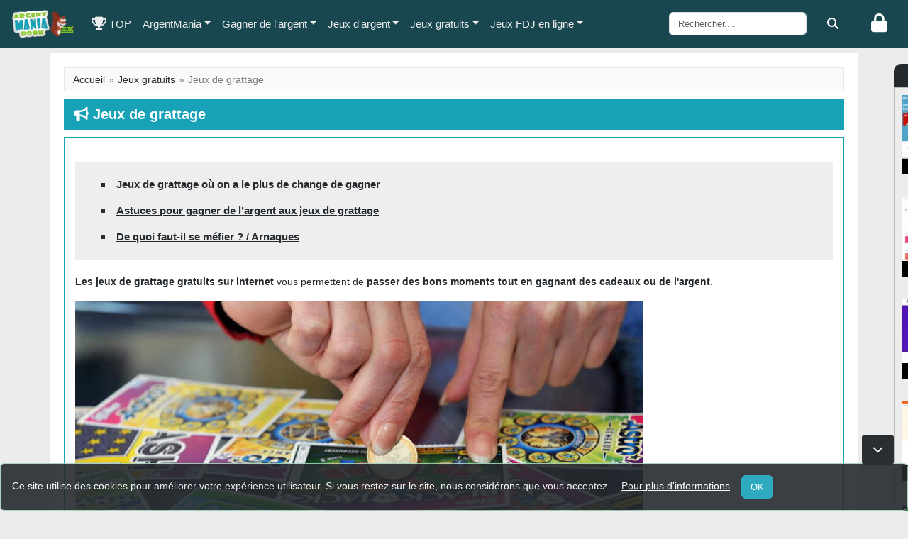

--- FILE ---
content_type: text/html; charset=UTF-8
request_url: https://www.argentmania.com/jeux-gratuits/jeux-de-grattage
body_size: 7880
content:
<!doctype html>
<html lang="fr">
<head>
  <script async src="https://www.googletagmanager.com/gtag/js?id=UA-9266546-1"></script>
<script>
  window.dataLayer = window.dataLayer || [];
  function gtag(){dataLayer.push(arguments);}
  gtag('js', new Date());

  gtag('config', 'UA-9266546-1');
</script>
       <title>Jeux de grattages a gratter gratuits en ligne</title>
<meta charset="utf-8">
<meta http-equiv="Content-Type" content="text/html; charset=UTF-8">
<meta http-equiv="X-UA-Compatible" content="IE=edge">
<meta name="viewport" content="width=device-width, initial-scale=1">
<meta name="description" content="Jeux de grattage pour gagner de l&#039;argent gratuitement et rapidement sur internet">
            <link rel="stylesheet" href="/build/542.ef6a8557.css"><link rel="stylesheet" href="/build/app.f6df42f7.css">

            <script src="/build/runtime.544b3ba4.js" defer></script><script src="/build/491.426b08c5.js" defer></script><script src="/build/745.2edbee5e.js" defer></script><script src="/build/542.a9847572.js" defer></script><script src="/build/app.4c280535.js" defer></script>


<meta property="og:url" content="https://www.argentmania.com/jeux-gratuits/jeux-de-grattage" />
<meta property="og:type" content="article" />
<meta property="og:title" content="Jeux de grattage" />
<meta property="og:description" content="&lt;p&gt;Jeux de grattages a gratter gratuits en ligne.&lt;/p&gt;" />
<meta property="article:published_time" content="2004-05-29T15:49:06+02:00" />
<meta property="article:modified_time" content="2024-06-06T14:48:40+02:00" />
<script type="text/javascript">
logged=false;
moderator=false;
supermoderator=false;
</script>
</head>
<body>
		<nav id="navbarmain"
		class="navbar navbar-expand-lg fixed-top narbarargentmania">

		<button aria-label="toggle" class="navbar-toggler btn" type="button" data-bs-toggle="collapse"
			data-bs-target="#navbarResponsive" aria-controls="navbarResponsive"
			aria-expanded="false" aria-label="Toggle navigation">
			<i class="fa fa-bars fa-2x"></i>
		</button>
		
		<a class="navbar-brand" href="/"><img
			height="40" src="/images/gagner-argent.png"
			title="Argentmania Gagner de l'argent"
			alt="Argentmania Gagner de l'argent" class="img-responsive"></a>
		<div class="collapse navbar-collapse" id="navbarResponsive">
				 	        <ul class="navbar-nav">
 	        	<li class="nav-item">
                <a class="nav-link"  href="/argentmania/top-pour-gagner"> <i class="fas fa-trophy fa-lg"></i> TOP</a>
                </li>
                              <li class="nav-item dropdown">
                <a class="nav-link dropdown-toggle" data-bs-toggle="dropdown" href="/argentmania" aria-expanded="false">ArgentMania</a>
				<div class="dropdown-menu">
				    <ul>
				            		            		    <li><a class="dropdown-item" href="https://maniabook.argentmania.com"><i class="fas fa-chevron-right"></i> Maniabook</a></li>
                            		            		            		    <li><a class="dropdown-item" href="/argentmania/top-pour-gagner"><i class="fas fa-chevron-right"></i> Top pour gagner</a></li>
                            		            		            		    <li><a class="dropdown-item" href="/argentmania/explications"><i class="fas fa-chevron-right"></i> Explications</a></li>
                            		            		    </ul>
        	    </div>               
              </li>
                            <li class="nav-item dropdown">
                <a class="nav-link dropdown-toggle" data-bs-toggle="dropdown" href="/gagner-de-l-argent" aria-expanded="false">Gagner de l&#039;argent</a>
				<div class="dropdown-menu">
				    <ul>
				            		            		    <li><a class="dropdown-item" href="/gagner-de-l-argent/monetiser-son-site"><i class="fas fa-chevron-right"></i> Gagner de l&#039;argent avec son site internet</a></li>
                            		            		            		    <li><a class="dropdown-item" href="/gagner-de-l-argent/achats-remuneres"><i class="fas fa-chevron-right"></i> Achats rémunérés</a></li>
                            		            		            		    <li><a class="dropdown-item" href="/gagner-de-l-argent/avis-remuneres"><i class="fas fa-chevron-right"></i> Avis rémunérés</a></li>
                            		            		            		    <li><a class="dropdown-item" href="/gagner-de-l-argent/loteries-gratuites"><i class="fas fa-chevron-right"></i> Loteries sur internet</a></li>
                            		            		            		    <li><a class="dropdown-item" href="/gagner-de-l-argent/clics-remuneres"><i class="fas fa-chevron-right"></i> Clics remunérés</a></li>
                            		            		    </ul>
        	    </div>               
              </li>
                            <li class="nav-item dropdown">
                <a class="nav-link dropdown-toggle" data-bs-toggle="dropdown" href="/jeux-d-argent" aria-expanded="false">Jeux d&#039;argent</a>
				<div class="dropdown-menu">
				    <ul>
				            		            		    <li><a class="dropdown-item" href="/jeux-d-argent/turf-paris-hippiques"><i class="fas fa-chevron-right"></i> Turf / Paris hippiques</a></li>
                            		            		            		    <li><a class="dropdown-item" href="/jeux-d-argent/paris-sportifs"><i class="fas fa-chevron-right"></i> Paris sportifs</a></li>
                            		            		            		    <li><a class="dropdown-item" href="/jeux-d-argent/jouer-au-poker"><i class="fas fa-chevron-right"></i> Jouer au poker</a></li>
                            		            		    </ul>
        	    </div>               
              </li>
                            <li class="nav-item dropdown">
                <a class="nav-link dropdown-toggle" data-bs-toggle="dropdown" href="/jeux-gratuits" aria-expanded="false">Jeux gratuits</a>
				<div class="dropdown-menu">
				    <ul>
				            		            		    <li><a class="dropdown-item" href="/jeux-gratuits/jeux-de-grattage"><i class="fas fa-chevron-right"></i> Jeux de grattage</a></li>
                            		            		            		    <li><a class="dropdown-item" href="/jeux-gratuits/jouer-bingo-argent"><i class="fas fa-chevron-right"></i> Jouer au bingo en ligne</a></li>
                            		            		            		    <li><a class="dropdown-item" href="/jeux-gratuits/belote-sur-internet"><i class="fas fa-chevron-right"></i> Belote sur internet</a></li>
                            		            		            		    <li><a class="dropdown-item" href="/jeux-gratuits/tarot-sur-internet"><i class="fas fa-chevron-right"></i> Tarot en ligne sur internet</a></li>
                            		            		            		    <li><a class="dropdown-item" href="/jeux-gratuits/jouer-au-rami"><i class="fas fa-chevron-right"></i> Jouer au rami</a></li>
                            		            		    </ul>
        	    </div>               
              </li>
                            <li class="nav-item dropdown">
                <a class="nav-link dropdown-toggle" data-bs-toggle="dropdown" href="/jeux-fdj-en-ligne" aria-expanded="false">Jeux FDJ en ligne</a>
				<div class="dropdown-menu">
				    <ul>
				            		            		    <li><a class="dropdown-item" href="/jeux-fdj-en-ligne/jeux-illiko-en-ligne"><i class="fas fa-chevron-right"></i> Jeux Illiko en ligne</a></li>
                            		            		            		    <li><a class="dropdown-item" href="/jeux-fdj-en-ligne/bingolive-fdj"><i class="fas fa-chevron-right"></i> Jouer au bingo live FDJ</a></li>
                            		            		            		    <li><a class="dropdown-item" href="/jeux-fdj-en-ligne/jouer-keno-fdj"><i class="fas fa-chevron-right"></i> Jouer au keno en ligne</a></li>
                            		            		            		    <li><a class="dropdown-item" href="/jeux-fdj-en-ligne/jouer-euromillion"><i class="fas fa-chevron-right"></i> Jouer à Euromillion en ligne</a></li>
                            		            		            		    <li><a class="dropdown-item" href="/jeux-fdj-en-ligne/jouer-au-loto"><i class="fas fa-chevron-right"></i> Jouer au loto sur internet</a></li>
                            		            		    </ul>
        	    </div>               
              </li>
                           </ul>
        
			<ul class="navbar-nav ms-auto d-none d-xl-block float-end" >
				<li class="nav-item ">
					<form id="headerFormSearch" action="//maniabook.argentmania.com/recherche"
						class="form-inline my-2 my-lg-0 float-end">
						<div class="row g-3 align-items-center">
						<div class="col-auto">
						<input id="searchinput" class="form-control mr-sm-2" name="search"
							type="search" placeholder="Rechercher...." aria-label="Search">
							</div>
							<div class="col-auto">
						<button class="btn my-2 my-sm-0" type="submit">
							<i class="fas fa-search fa-lg"></i>
						</button>
						</div>
						</div>
					</form>
				</li>
			</ul>
		</div>
		<button aria-label="Search" class="navbar-toggler btn" type="button" data-bs-toggle="collapse"
			data-bs-target=".navbar-search-collapse">
			<i class="fa fa-search fa-2x"></i>
		</button>
		<div id="navlogin" class="navbar-brand float-end">
						<div class="drop-down">
				<button aria-label="login" class="btn">
					<a href="javascript:dialogLogin();"><i class="fas fa-lock fa-2x"></i></a>
				</button>
			</div>
					</div>
		<div id="searchtab"
			class="collapse navbar-search-collapse">
			<form action="//maniabook.argentmania.com/recherche">
				<div class="input-group">
					<input id="searchinput2" name="search" type="text"
						class="form-control" placeholder="Rechercher">
					<button
							class="btn" type="submit" aria-label="rechercher">
							<i class="fa fa-search fa-lg"></i>
						</button></span>
				</div>
			</form>
		</div>
	</nav>
      

	<div id="containermain" class="container">
					<ol class="breadcrumb">
				<li><a href="/">Accueil</a></li>
								<li><a href="/jeux-gratuits">Jeux gratuits</a></li>
												<li class="active">Jeux de grattage</li>
			</ol>

				<div class="row">
							<div class="col-md-12">
					<h1 class="box-head">
						<i class="fa fa-bullhorn"></i> Jeux de grattage
					</h1>
					<div class="box-content article">
					            		<div id="sommaire-article" class="clearfix">
            		<ul>
<li class="idxlvl2"><a href="#jeux-de-grattage-ou-on-a-le-plus-de-change-de-gagner">Jeux de grattage o&ugrave; on a le plus de change de gagner</a></li>
<li class="idxlvl2"><a href="#astuces-pour-gagner-de-l-argent-aux-jeux-de-grattage">Astuces pour gagner de l&rsquo;argent aux jeux de grattage</a></li>
<li class="idxlvl2"><a href="#de-quoi-faut-il-se-mefier-arnaques">De quoi faut-il se m&eacute;fier&nbsp;? / Arnaques</a></li>
</ul>
            		</div>
            							<p><strong>Les jeux de grattage gratuits sur internet</strong> vous permettent de <strong>passer des bons moments tout en gagnant des cadeaux ou de l'argent</strong>.</p>
<p><img class="img-fluid" src="/uploads/sitepage/681/jeux-de-grattage.G6OsFwMweS.jpg" alt="diff&eacute;rents jeux &agrave; gratter avec des gains" /></p>
<p>Le site pionner dans le domaine a &eacute;t&eacute; le site prizee qui a &eacute;t&eacute; cr&eacute;&eacute; dans les ann&eacute;es 2000. Depuis plusieurs ann&eacute;es, ces sites de jeux de grattage se multiplient &agrave; notre grand bonheur... A vous de faire votre choix dans la liste des jeux &agrave; gratter que nous vous proposons.</p>
<p>On a tous aussi en t&ecirc;te les jeux de la FDJ (Francaise des jeux). Ils ont mis du temps &agrave; arriver sur internet, alors que ce sont les premiers &agrave; avoir vendu des jeux chez les buralistes... Depuis, ils se sont bien rattraper et le site FDJ propose de nombreux jeux. M&ecirc;me si vous ne pouvez pas avoir le cash tout de suite comme quand vous gagnez chez un buraliste, les sous vous sont vers&eacute;s tr&egrave;s rapidement sur votre compte par virement ou vous pouvez aussi choisir de les rejouer.</p>
<p>Il en existe de plus en plus mais tous ne sont pas s&eacute;rieux. C'est pour cette raison qu'Argentmania a fait une s&eacute;lection <strong>des meilleurs sites de jeux de grattage</strong> pour gagner des cadeaux et de l'argent et &ecirc;tre r&eacute;mun&eacute;r&eacute;.</p>
<p>Les jeux en ligne sont tr&egrave;s ludiques. Vous vous prendrez vite au jeu car c'est passionnant. En plus, dans ces diff&eacute;rents sites, vous aurez diff&eacute;rentes th&eacute;matiques pour les <strong>cartes &agrave; gratter</strong>. Ca peut ressembler &agrave; du casino mais il y'a aussi des cartes dans le domaine des animaux... Il y'a de tout... A vous de jouer et gratter en ligne...</p>
<p>Certains jeux n&eacute;cessitent une inscription, certains sont sans inscription. De la m&ecirc;me mani&egrave;re, certains sites sont des sites de jeux de grattage pour gagner de l'argent r&eacute;el, d'autres, ce n'est que pour le fun...</p>
<p>Pour gagner de l'argent r&eacute;el, vous avez souvent besoin de faire un d&eacute;pot d'argent, mais ce n'est pas toujours obligatoire sur les sites de jeux. Il n y a pas vraiment de <a href="https://www.argentmania.com/jeux-gratuits/astuces-gagner-jeux-grattage">trucs et astuces pour gagner aux jeux de grattage</a></p>
<p>Vous trouverez ci dessous plusieurs sites de jeux de grattage qui proposent d'avoir un bonus d'argent r&eacute;el &agrave; l'inscription sans avoir besoin de faire un premier d&eacute;pot. C'est donc un tr&egrave;s bon moyen pour tester. Ensuite, si ca vous plait, vous pourrez d&eacute;poser de l'argent.</p>
<p>Certains sites proposent de gagner gratuitement sans inscription, mais si il n'y a pas d'inscription, souvent, ce n'est pas s&eacute;rieux.</p>
<h2 id="jeux-de-grattage-ou-on-a-le-plus-de-change-de-gagner">Jeux de grattage o&ugrave; on a le plus de change de gagner</h2>
<p>M&ecirc;me si ca reste un <strong>jeu de hazard, les jeux de grattage</strong>&nbsp;sur internet ne sont pas tous log&eacute;s &agrave; la m&ecirc;me enseigne. En effet, suivant les jeux en ligne, vous n'aurez pas toujours la m&ecirc;me probabilit&eacute; de gagner de l'argent.</p>
<p>Vous voulez donc surement savoir quels sont les jeux o&ugrave; on gagne le plus de cash....</p>
<p>Ce qu'il faut comprendre, c'est que quand vous avez plus de chance de gagner, vous gagnez moins... Et inversement, quand vous avez moins&nbsp; de chance de gagner, c'est pour gagner le gros lot et donc potentiellement plusieurs millions.</p>
<p>Sur le <a href="https://maniabook.argentmania.com/jeux-d-argent/loteries/francaise-des-jeux">site de la Fran&ccedil;aise des jeux</a>, ils indiquent pour chaque jeu la probabilit&eacute; que vous avez de gagner mais aussi la somme que vous pouvez gagner... Du coup, simplement en combinant les deux, vous pouvez en d&eacute;duire une esp&eacute;rance de gains.</p>
<p>il y a quelques astuces pour augmenter vos chances de gagner aux jeux de grattage, comme :</p>
<ul>
<li>Choisir des jeux qui proposent les meilleures probabilit&eacute;s de gagner</li>
<li>Jouer en ligne plut&ocirc;t qu&rsquo;en papier</li>
<li>Profiter des bonus et des tours gratuits offerts par les sites de jeux en ligne</li>
<li>Varier les mises et savoir s&rsquo;arr&ecirc;ter apr&egrave;s un gain important</li>
</ul>
<h2 id="astuces-pour-gagner-de-l-argent-aux-jeux-de-grattage">Astuces pour gagner de l&rsquo;argent aux jeux de grattage</h2>
<p>Les astuces suivantes ne sont pas une garantie. Elles peuvent uniquement maximiser vos chances&nbsp;:</p>
<ul>
<li>Jouez sur les <strong>sites qui proposent le plus de gain</strong> et dont les pourcentages de gagner sont importants. Comment le savoir&nbsp;? Certains sites d&eacute;voilent leurs probabilit&eacute;s de gagner.</li>
<li><strong>Profitez des bonus</strong>, par exemple&nbsp;: gagner une carte suppl&eacute;mentaire en jouant 10 cartes en moins d&rsquo;une heure.</li>
<li><strong>Profitez des promotions</strong>. C&rsquo;est payant, mais c&rsquo;est toujours quelques euros en moins pour augmenter la chance de gagner plus.</li>
<li>Renseignez-vous sur <strong>les sites comparatifs et les forums</strong> s&rsquo;il y a beaucoup de personnes qui gagnent sur le site.</li>
<li>Ne zappez pas les publicit&eacute;s, car elles permettent aux sites d&rsquo;avoir des r&eacute;mun&eacute;rations et donc de pouvoir payer encore plus ses joueurs. En regardant les publicit&eacute;s, vous pouvez aussi doubler vos points, gagner des bonus, gagner des cartes.</li>
<li><strong>Jouez le plus souvent possible</strong> pour gagner plus rapidement et pour gagner des bonus de fid&eacute;lit&eacute;.</li>
</ul>
<h2 id="de-quoi-faut-il-se-mefier-arnaques">De quoi faut-il se m&eacute;fier&nbsp;? / Arnaques</h2>
<p>L&rsquo;app&acirc;t du gain est toujours plus fort. La premi&egrave;re chose &agrave; se m&eacute;fier est donc celui-l&agrave;. Les sites de jeux de grattage affichent toujours le gain maximum et jamais le gain minimum. Si&nbsp;le site&nbsp;vous dit&nbsp;: achetez une carte &agrave; 15&euro; pour gagner 10&nbsp;000&euro;. Le 10&nbsp;000&euro; est le gain maximal. La chance pour avoir cet argent est tr&egrave;s tr&egrave;s petite. Alors m&ecirc;me si c&rsquo;est une carte payante, m&eacute;fiez-vous.</p>
<p>Faites aussi attention aussi pour les jeux sur les applications mobiles. D&egrave;s que vous avez fini vos cartes gratuites, ces jeux vous proposent d&rsquo;en acheter d&rsquo;autres.</p>
<p>Faire attention surtout aux sites arnaqueurs. Ils sont nombreux en ce moment. Leur fa&ccedil;on de faire est toujours la m&ecirc;me&nbsp;: ces sites proposent de l&rsquo;argent &agrave; l&rsquo;inscription. Ils permettent de gagner rapidement et le seuil de paiement est assez &eacute;lev&eacute;, plus de 10&euro;. Au moment de votre demande de paiement, les sites vous demandent des informations comme s&rsquo;ils &eacute;taient s&eacute;rieux. Et en fin de compte, aucun paiement ne vous sera vers&eacute;. Ce sont les plus dangereux, car vous perdez du temps. Et si sous avez mis&eacute; pour gagner, alors vous aurez tout perdu. Dans ce cas de figure, vous ne pourrez rien faire, car ces sites, une fois qu&rsquo;ils ont leur r&eacute;mun&eacute;ration en publicit&eacute;s, disparaissent sans laisser de trace.</p>
<p>&nbsp;</p>
<p><strong><a href="https://maniabook.argentmania.com/click/54/webmaster" target="_blank"><img src="https://wleuroaffiliates.eacdn.com/wleuroaffiliates/affimages/onlinebongo_728x9_0wo_fr.gif" alt="" width="728" height="90" /></a></strong></p>
					</div>
					<div class="container-fluid">
						<div class="row">
													</div>
					</div>
															<h3 class="side-heading"><i class="fa fa-chart-line"></i> Notre sélection Jeux de grattage</h3>
					    				<div class="toplist">
                            <img width="96" height="72"  alt="Online bingo" class="screenshot float-start" src="https://www.argentmania.com/media/cache/middle_thumb/screenshot/54.2.jpg" border="0">
                            <a class="titlesite cursorhand" onclick="javascript:utils.openDialog('/detail/54', '', true);">Online bingo</a>
 							<p>
                                                          
                              10 euros gratuits pour tester plus 200 % de bonus sur votre premier dépot !

                                                            </p>
                              <a class="btn btn-default" target="_blank" href="//maniabook.argentmania.com/click/54/webmaster" role="button">Visiter</a>
                            <div class="clearfix"></div>
                        </div>
																		<h3 class="side-heading"><i class="fa fa-chart-line"></i> A voir aussi : Comment gagner de l&#039;argent avec des jeux ?</h3>
					<div class="box-content"
					<ul>
					    				<li><a href="/jeux-gratuits">Comment gagner de l&#039;argent avec des jeux ?</a></li>
					    														    																								    				<li><a href="/jeux-gratuits/jouer-au-rami">Comment jouer au rami sur internet</a></li>
    									    				    				    																								    				<li><a href="/jeux-gratuits/belote-sur-internet">Belote sur internet</a></li>
    									    				    				    																								    				<li><a href="/jeux-gratuits/tarot-sur-internet">Tarot en ligne sur internet</a></li>
    									    				    				    																								    				<li><a href="/jeux-gratuits/astuces-gagner-jeux-grattage">Comment gagner aux jeux de grattage</a></li>
    									    				    				    																								    				<li><a href="/jeux-gratuits/jouer-bingo-argent">Comment jouer au bingo en ligne</a></li>
    									    				    				    																								    				<li><a href="/jeux-gratuits/bingo-en-ligne-gagner-argent">Le bingo en ligne : Gagner de l&#039;argent réel</a></li>
    									    				    				    				    				</ul>
    				</div>
								</div>
		</div>
			</div>

		<!-- Footer -->
	<footer class="py-5">
		<div class="footer-links">
			<div class="container">
				<div class="row">
					<div class="col-md-6 col-sm-6 col-6">
						<h5>Informations</h5>
						<ul>
							<li><a href="//maniabook.argentmania.com/maniabook/a-propos"><i
									class="fas fa-university"></i> A propos</a></li>
							<li><a href="//maniabook.argentmania.com/contact"><i
									class="far fa-envelope"></i> Contactez nous</a></li>
						</ul>
					</div>
					<div class="col-md-6 col-sm-6 col-6">
						<h5>Suivez nous</h5>
						<ul>
							<li><a href="https://www.facebook.com/argentmaniafb"><i
									class="fab fa-facebook"></i> Facebook</a></li>
							<li><a href="https://twitter.com/Argentmania"><i
									class="fab fa-twitter"></i> Twitter</a></li>
						</ul>
					</div>
				</div>
			</div>
		</div>
		<div class="copyright">
			<div class="container">
				<div class="row">
					<p class="float-start">
						<i class="fa fa-copyright fa-lg"></i>
												2022 Maniabook. Designed By <a
							href="https://maniabook.argentmania.com">Maniabook</a>
											</p>
				</div>
			</div>
		</div>
	</footer>
			<a href="#" class="back-to-top" style="display: inline; display: none;"><i
		class="fa fa-chevron-up"></i></a>
	<a href="#" class="back-to-down"
		style="display: inline; display: none;"><i
		class="fa fa-chevron-down"></i></a>
	
		<div id="pubright">
		<h3 class="side-heading">
	<i class="fa fa-chart-line"></i> A Voir...
</h3>
<div class="list blankbg">
    <div>
    	<a 
	    		    	 	href="//maniabook.argentmania.com/surf-remunere/gpt/swagbucks"
	    	 
    		class="titlesitesmall topitem" title="&lt;span class=&quot;titlesite&quot;&gt;Swagbucks&lt;/span&gt; &lt;span class=&quot;titlesectionsmall&quot;&gt;(GPT)&lt;/span&gt;&lt;BR/&gt;&lt;span style=&quot;color:#000000&quot;&gt;Gpt très complet qui paye correctement&lt;/span&gt;">
    		<img class="lazyload" width="120" height="90"  alt="Swagbucks" data-src="https://www.argentmania.com/media/cache/large_thumb/screenshot/8942.2.jpg" border="0"><BR/>
    		<div class="subtitle">Swagbucks</div>
        </a>
   </div>
   <BR/>
        <div>
    	<a 
	    		    	 	href="//maniabook.argentmania.com/surf-remunere/sondages-remuneres/yougov"
	    	 
    		class="titlesitesmall topitem" title="&lt;span class=&quot;titlesite&quot;&gt;Yougov&lt;/span&gt; &lt;span class=&quot;titlesectionsmall&quot;&gt;(Sondages rémunérés)&lt;/span&gt;&lt;BR/&gt;&lt;span style=&quot;color:#000000&quot;&gt;Institut de sondage très sérieux, les paiements se font directement par virement ou alors par chèque Kadéos &lt;/span&gt;">
    		<img class="lazyload" width="120" height="90"  alt="Yougov" data-src="https://www.argentmania.com/media/cache/large_thumb/screenshot/1038.2.jpg" border="0"><BR/>
    		<div class="subtitle">Yougov</div>
        </a>
   </div>
   <BR/>
        <div>
    	<a 
	    		    	 	href="//maniabook.argentmania.com/surf-remunere/sondages-remuneres/surveoo"
	    	 
    		class="titlesitesmall topitem" title="&lt;span class=&quot;titlesite&quot;&gt;Surveoo&lt;/span&gt; &lt;span class=&quot;titlesectionsmall&quot;&gt;(Sondages rémunérés)&lt;/span&gt;&lt;BR/&gt;&lt;span style=&quot;color:#000000&quot;&gt;Site sérieux pour gagner de l&#039;argent avec des sondages en ligne&lt;/span&gt;">
    		<img class="lazyload" width="120" height="90"  alt="Surveoo" data-src="https://www.argentmania.com/media/cache/large_thumb/screenshot/22769.2.jpg" border="0"><BR/>
    		<div class="subtitle">Surveoo</div>
        </a>
   </div>
   <BR/>
        <div>
    	<a 
	    		    	 	href="//maniabook.argentmania.com/surf-remunere/cashback/igraal"
	    	 
    		class="titlesitesmall topitem" title="&lt;span class=&quot;titlesite&quot;&gt;IGraal&lt;/span&gt; &lt;span class=&quot;titlesectionsmall&quot;&gt;(Cashbacks)&lt;/span&gt;&lt;BR/&gt;&lt;span style=&quot;color:#000000&quot;&gt;Excellent site de cashback. Gagnez de l&#039;argent à chaque fois que vous achetez sur internet ! 10 euros de bonus à l&#039;inscription !!!&lt;/span&gt;">
    		<img class="lazyload" width="120" height="90"  alt="IGraal" data-src="https://www.argentmania.com/media/cache/large_thumb/screenshot/57.2.jpg" border="0"><BR/>
    		<div class="subtitle">IGraal</div>
        </a>
   </div>
   <BR/>
        <div>
    	<a 
	    		    	 	href="//maniabook.argentmania.com/jeux-d-argent/paris-sportifs/pmu-paris-sportifs"
	    	 
    		class="titlesitesmall topitem" title="&lt;span class=&quot;titlesite&quot;&gt;Pmu paris sportifs&lt;/span&gt; &lt;span class=&quot;titlesectionsmall&quot;&gt;(Paris sportifs)&lt;/span&gt;&lt;BR/&gt;&lt;span style=&quot;color:#000000&quot;&gt;Un des sites leaders en france dans les paris en ligne. Jusque 100 euros de bonus à l&#039;inscription.&lt;/span&gt;">
    		<img class="lazyload" width="120" height="90"  alt="Pmu paris sportifs" data-src="https://www.argentmania.com/media/cache/large_thumb/screenshot/1513.2.jpg" border="0"><BR/>
    		<div class="subtitle">Pmu paris sportifs</div>
        </a>
   </div>
   <BR/>
    </div>
	</div>
		<div id="dialog-login" class="modal fade">
	<div class="modal-dialog">
		<div class="modal-content">
			<div class="modal-header">
				<h3>Se connecter sur le Maniabook</h3>
				<button type="button" class="btn-close" data-bs-dismiss="modal" aria-label="Close"></button>
			</div>
			<div class="modal-body">
				<form action="//maniabook.argentmania.com/mymania/login_check" method="post">
					<label for="inputUsername">Login</label> <input type="text"
		value="" name="_username" id="inputUsername"
		class="form-control" required autofocus> <BR /> <label
		for="inputPassword">Mot de passe</label> <input type="password"
		name="_password" id="inputPassword" class="form-control" required>
	<BR />
	<div class="checkbox mb-3">
		<label> <input type="checkbox" name="_remember_me"> Se
			souvenir de moi
		</label>
	</div>
	<button class="btn btn-default" type="submit"><i class="fas fa-lock"></i> Se connecter</button>
	<div>
		<BR />
		<p>
			<a href="//maniabook.argentmania.com/reset-password">Mot de passe
				oublié</a><BR /> <a href="//maniabook.argentmania.com/mymania/register">Inscription</a>
		</p>
	</div>
</form>			</div>
		</div>
	</div>
</div>
<script>
	function dialogLogin() {
		$("#dialog-login").modal("show");
		$("#inputUsername").focus();
	}
</script>
		<script type="text/javascript">
	document.addEventListener('DOMContentLoaded', (event) => {
		mymania.autocompleteSearchSiteitemField("#searchinput","//maniabook.argentmania.com/section/search/0", mymania.onSelectedSiteitemRedirect, false, true, "right");
		mymania.autocompleteSearchSiteitemField("#searchinput2","//maniabook.argentmania.com/section/search/0", mymania.onSelectedSiteitemRedirect, false, true);
	});
	</script>
	</body>
</html>